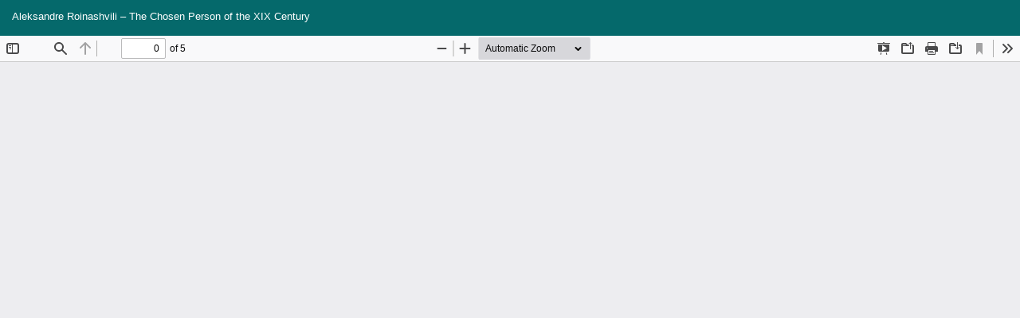

--- FILE ---
content_type: text/html; charset=utf-8
request_url: https://artsciencestudies.openjournals.ge/index.php/ass/article/view/3810/4083
body_size: 1002
content:
<!DOCTYPE html>
<html lang="en-US" xml:lang="en-US">
<head>
	<meta http-equiv="Content-Type" content="text/html; charset=utf-8" />
	<meta name="viewport" content="width=device-width, initial-scale=1.0">
	<title>View of Aleksandre Roinashvili – The Chosen Person of the XIX Century</title>

	
<meta name="generator" content="Open Journal Systems 3.3.0.20">

	<link rel="stylesheet" href="https://artsciencestudies.openjournals.ge/index.php/ass/$$$call$$$/page/page/css?name=bootstrapTheme-NSL" type="text/css" />
	<script src="https://artsciencestudies.openjournals.ge/lib/pkp/lib/vendor/components/jquery/jquery.min.js?v=3.3.0.20" type="text/javascript"></script><script src="https://artsciencestudies.openjournals.ge/lib/pkp/lib/vendor/components/jqueryui/jquery-ui.min.js?v=3.3.0.20" type="text/javascript"></script><script src="https://artsciencestudies.openjournals.ge/lib/pkp/js/lib/jquery/plugins/jquery.tag-it.js?v=3.3.0.20" type="text/javascript"></script><script src="https://artsciencestudies.openjournals.ge/plugins/themes/bootstrap3/bootstrap/js/bootstrap.min.js?v=3.3.0.20" type="text/javascript"></script>
</head>
<body class="pkp_page_article pkp_op_view">

		<header class="header_view">

		<a href="https://artsciencestudies.openjournals.ge/index.php/ass/article/view/3810" class="return">
			<span class="pkp_screen_reader">
									Return to Article Details
							</span>
		</a>

		<a href="https://artsciencestudies.openjournals.ge/index.php/ass/article/view/3810" class="title">
			Aleksandre Roinashvili – The Chosen Person of the XIX Century
		</a>

		<a href="https://artsciencestudies.openjournals.ge/index.php/ass/article/download/3810/4083/6015" class="download" download>
			<span class="label">
				Download
			</span>
			<span class="pkp_screen_reader">
				Download PDF
			</span>
		</a>

	</header>

	<script type="text/javascript">
		// Creating iframe's src in JS instead of Smarty so that EZProxy-using sites can find our domain in $pdfUrl and do their rewrites on it.
		$(document).ready(function() {
			var urlBase = "https://artsciencestudies.openjournals.ge/plugins/generic/pdfJsViewer/pdf.js/web/viewer.html?file=";
			var pdfUrl = "https://artsciencestudies.openjournals.ge/index.php/ass/article/download/3810/4083/6015";
			$("#pdfCanvasContainer > iframe").attr("src", urlBase + encodeURIComponent(pdfUrl));
		});
	</script>

	<div id="pdfCanvasContainer" class="galley_view">
				<iframe src="" width="100%" height="100%" style="min-height: 500px;" title="PDF of Aleksandre Roinashvili – The Chosen Person of the XIX Century" allowfullscreen webkitallowfullscreen></iframe>
	</div>
	
</body>
</html>
